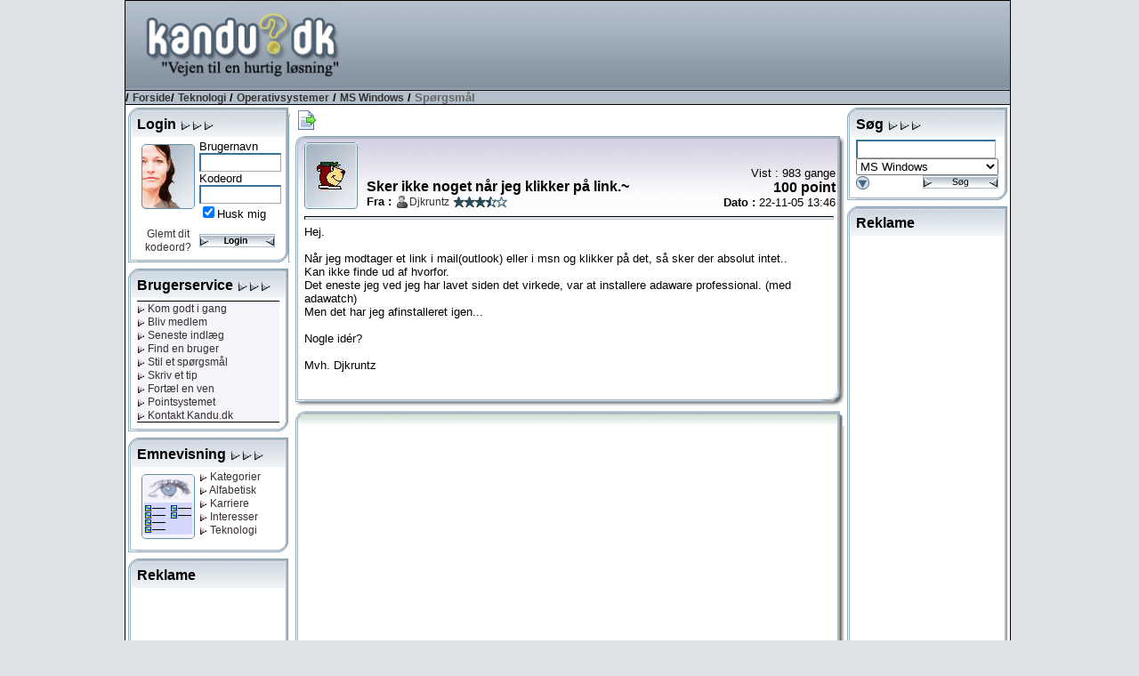

--- FILE ---
content_type: text/html; charset=utf-8
request_url: https://www.google.com/recaptcha/api2/aframe
body_size: 267
content:
<!DOCTYPE HTML><html><head><meta http-equiv="content-type" content="text/html; charset=UTF-8"></head><body><script nonce="0oNbfQqlAeRVCr_3GdMk5g">/** Anti-fraud and anti-abuse applications only. See google.com/recaptcha */ try{var clients={'sodar':'https://pagead2.googlesyndication.com/pagead/sodar?'};window.addEventListener("message",function(a){try{if(a.source===window.parent){var b=JSON.parse(a.data);var c=clients[b['id']];if(c){var d=document.createElement('img');d.src=c+b['params']+'&rc='+(localStorage.getItem("rc::a")?sessionStorage.getItem("rc::b"):"");window.document.body.appendChild(d);sessionStorage.setItem("rc::e",parseInt(sessionStorage.getItem("rc::e")||0)+1);localStorage.setItem("rc::h",'1769161214171');}}}catch(b){}});window.parent.postMessage("_grecaptcha_ready", "*");}catch(b){}</script></body></html>